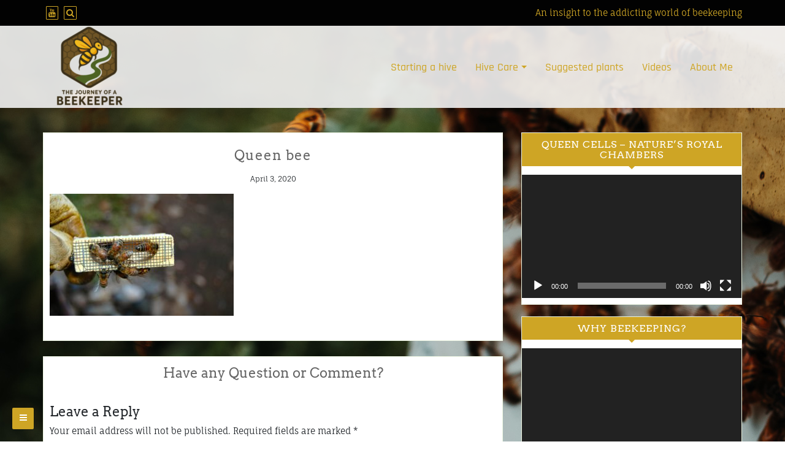

--- FILE ---
content_type: text/html; charset=UTF-8
request_url: https://fortheloveofhoneybees.com/replacing-a-queen-bee-the-dos-and-donts/queen-bee-2
body_size: 10894
content:
<!DOCTYPE html>
<html dir="ltr" lang="en-US">
<head>
		<meta charset="UTF-8" />
	<meta http-equiv="X-UA-Compatible" content="IE=edge" />
	<meta name="viewport" content="width=device-width, initial-scale=1" />
	<link rel="profile" href="http://gmpg.org/xfn/11" />

		
		<title>Queen bee | The Journey of a Beekeeper</title>
	<style>img:is([sizes="auto" i], [sizes^="auto," i]) { contain-intrinsic-size: 3000px 1500px }</style>
	
		<!-- All in One SEO 4.8.7 - aioseo.com -->
	<meta name="robots" content="max-image-preview:large" />
	<meta name="author" content="Randi"/>
	<link rel="canonical" href="https://fortheloveofhoneybees.com/replacing-a-queen-bee-the-dos-and-donts/queen-bee-2" />
	<meta name="generator" content="All in One SEO (AIOSEO) 4.8.7" />
		<script type="application/ld+json" class="aioseo-schema">
			{"@context":"https:\/\/schema.org","@graph":[{"@type":"BreadcrumbList","@id":"https:\/\/fortheloveofhoneybees.com\/replacing-a-queen-bee-the-dos-and-donts\/queen-bee-2#breadcrumblist","itemListElement":[{"@type":"ListItem","@id":"https:\/\/fortheloveofhoneybees.com#listItem","position":1,"name":"Home","item":"https:\/\/fortheloveofhoneybees.com","nextItem":{"@type":"ListItem","@id":"https:\/\/fortheloveofhoneybees.com\/replacing-a-queen-bee-the-dos-and-donts\/queen-bee-2#listItem","name":"Queen bee"}},{"@type":"ListItem","@id":"https:\/\/fortheloveofhoneybees.com\/replacing-a-queen-bee-the-dos-and-donts\/queen-bee-2#listItem","position":2,"name":"Queen bee","previousItem":{"@type":"ListItem","@id":"https:\/\/fortheloveofhoneybees.com#listItem","name":"Home"}}]},{"@type":"ItemPage","@id":"https:\/\/fortheloveofhoneybees.com\/replacing-a-queen-bee-the-dos-and-donts\/queen-bee-2#itempage","url":"https:\/\/fortheloveofhoneybees.com\/replacing-a-queen-bee-the-dos-and-donts\/queen-bee-2","name":"Queen bee | The Journey of a Beekeeper","inLanguage":"en-US","isPartOf":{"@id":"https:\/\/fortheloveofhoneybees.com\/#website"},"breadcrumb":{"@id":"https:\/\/fortheloveofhoneybees.com\/replacing-a-queen-bee-the-dos-and-donts\/queen-bee-2#breadcrumblist"},"author":{"@id":"https:\/\/fortheloveofhoneybees.com\/author\/admin#author"},"creator":{"@id":"https:\/\/fortheloveofhoneybees.com\/author\/admin#author"},"datePublished":"2020-04-03T00:39:39+00:00","dateModified":"2020-04-03T00:39:39+00:00"},{"@type":"Organization","@id":"https:\/\/fortheloveofhoneybees.com\/#organization","name":"The Journey of a Beekeeper","description":"An insight to the addicting world of beekeeping","url":"https:\/\/fortheloveofhoneybees.com\/","logo":{"@type":"ImageObject","url":"https:\/\/fortheloveofhoneybees.com\/wp-content\/uploads\/2025\/09\/cropped-The_Journey_Of_A_Beekeeper-e1757629219197.png","@id":"https:\/\/fortheloveofhoneybees.com\/replacing-a-queen-bee-the-dos-and-donts\/queen-bee-2\/#organizationLogo","width":150,"height":134,"caption":"The Journey of a Beekeeper"},"image":{"@id":"https:\/\/fortheloveofhoneybees.com\/replacing-a-queen-bee-the-dos-and-donts\/queen-bee-2\/#organizationLogo"}},{"@type":"Person","@id":"https:\/\/fortheloveofhoneybees.com\/author\/admin#author","url":"https:\/\/fortheloveofhoneybees.com\/author\/admin","name":"Randi","image":{"@type":"ImageObject","@id":"https:\/\/fortheloveofhoneybees.com\/replacing-a-queen-bee-the-dos-and-donts\/queen-bee-2#authorImage","url":"https:\/\/secure.gravatar.com\/avatar\/5bb2f030d3d9269862b24a4bd90194a3?s=96&d=mm&r=g","width":96,"height":96,"caption":"Randi"}},{"@type":"WebSite","@id":"https:\/\/fortheloveofhoneybees.com\/#website","url":"https:\/\/fortheloveofhoneybees.com\/","name":"The Journey of a Beekeeper","description":"An insight to the addicting world of beekeeping","inLanguage":"en-US","publisher":{"@id":"https:\/\/fortheloveofhoneybees.com\/#organization"}}]}
		</script>
		<!-- All in One SEO -->

<link href='https://fonts.gstatic.com' crossorigin rel='preconnect' />
<link rel="alternate" type="application/rss+xml" title="The Journey of a Beekeeper &raquo; Feed" href="https://fortheloveofhoneybees.com/feed" />
<link rel="alternate" type="application/rss+xml" title="The Journey of a Beekeeper &raquo; Comments Feed" href="https://fortheloveofhoneybees.com/comments/feed" />
<link rel="alternate" type="application/rss+xml" title="The Journey of a Beekeeper &raquo; Queen bee Comments Feed" href="https://fortheloveofhoneybees.com/replacing-a-queen-bee-the-dos-and-donts/queen-bee-2/feed" />
<script type="text/javascript">
/* <![CDATA[ */
window._wpemojiSettings = {"baseUrl":"https:\/\/s.w.org\/images\/core\/emoji\/15.0.3\/72x72\/","ext":".png","svgUrl":"https:\/\/s.w.org\/images\/core\/emoji\/15.0.3\/svg\/","svgExt":".svg","source":{"concatemoji":"https:\/\/fortheloveofhoneybees.com\/wp-includes\/js\/wp-emoji-release.min.js?ver=6.7.2"}};
/*! This file is auto-generated */
!function(i,n){var o,s,e;function c(e){try{var t={supportTests:e,timestamp:(new Date).valueOf()};sessionStorage.setItem(o,JSON.stringify(t))}catch(e){}}function p(e,t,n){e.clearRect(0,0,e.canvas.width,e.canvas.height),e.fillText(t,0,0);var t=new Uint32Array(e.getImageData(0,0,e.canvas.width,e.canvas.height).data),r=(e.clearRect(0,0,e.canvas.width,e.canvas.height),e.fillText(n,0,0),new Uint32Array(e.getImageData(0,0,e.canvas.width,e.canvas.height).data));return t.every(function(e,t){return e===r[t]})}function u(e,t,n){switch(t){case"flag":return n(e,"\ud83c\udff3\ufe0f\u200d\u26a7\ufe0f","\ud83c\udff3\ufe0f\u200b\u26a7\ufe0f")?!1:!n(e,"\ud83c\uddfa\ud83c\uddf3","\ud83c\uddfa\u200b\ud83c\uddf3")&&!n(e,"\ud83c\udff4\udb40\udc67\udb40\udc62\udb40\udc65\udb40\udc6e\udb40\udc67\udb40\udc7f","\ud83c\udff4\u200b\udb40\udc67\u200b\udb40\udc62\u200b\udb40\udc65\u200b\udb40\udc6e\u200b\udb40\udc67\u200b\udb40\udc7f");case"emoji":return!n(e,"\ud83d\udc26\u200d\u2b1b","\ud83d\udc26\u200b\u2b1b")}return!1}function f(e,t,n){var r="undefined"!=typeof WorkerGlobalScope&&self instanceof WorkerGlobalScope?new OffscreenCanvas(300,150):i.createElement("canvas"),a=r.getContext("2d",{willReadFrequently:!0}),o=(a.textBaseline="top",a.font="600 32px Arial",{});return e.forEach(function(e){o[e]=t(a,e,n)}),o}function t(e){var t=i.createElement("script");t.src=e,t.defer=!0,i.head.appendChild(t)}"undefined"!=typeof Promise&&(o="wpEmojiSettingsSupports",s=["flag","emoji"],n.supports={everything:!0,everythingExceptFlag:!0},e=new Promise(function(e){i.addEventListener("DOMContentLoaded",e,{once:!0})}),new Promise(function(t){var n=function(){try{var e=JSON.parse(sessionStorage.getItem(o));if("object"==typeof e&&"number"==typeof e.timestamp&&(new Date).valueOf()<e.timestamp+604800&&"object"==typeof e.supportTests)return e.supportTests}catch(e){}return null}();if(!n){if("undefined"!=typeof Worker&&"undefined"!=typeof OffscreenCanvas&&"undefined"!=typeof URL&&URL.createObjectURL&&"undefined"!=typeof Blob)try{var e="postMessage("+f.toString()+"("+[JSON.stringify(s),u.toString(),p.toString()].join(",")+"));",r=new Blob([e],{type:"text/javascript"}),a=new Worker(URL.createObjectURL(r),{name:"wpTestEmojiSupports"});return void(a.onmessage=function(e){c(n=e.data),a.terminate(),t(n)})}catch(e){}c(n=f(s,u,p))}t(n)}).then(function(e){for(var t in e)n.supports[t]=e[t],n.supports.everything=n.supports.everything&&n.supports[t],"flag"!==t&&(n.supports.everythingExceptFlag=n.supports.everythingExceptFlag&&n.supports[t]);n.supports.everythingExceptFlag=n.supports.everythingExceptFlag&&!n.supports.flag,n.DOMReady=!1,n.readyCallback=function(){n.DOMReady=!0}}).then(function(){return e}).then(function(){var e;n.supports.everything||(n.readyCallback(),(e=n.source||{}).concatemoji?t(e.concatemoji):e.wpemoji&&e.twemoji&&(t(e.twemoji),t(e.wpemoji)))}))}((window,document),window._wpemojiSettings);
/* ]]> */
</script>
<style id='wp-emoji-styles-inline-css' type='text/css'>

	img.wp-smiley, img.emoji {
		display: inline !important;
		border: none !important;
		box-shadow: none !important;
		height: 1em !important;
		width: 1em !important;
		margin: 0 0.07em !important;
		vertical-align: -0.1em !important;
		background: none !important;
		padding: 0 !important;
	}
</style>
<link rel='stylesheet' id='wp-block-library-css' href='https://fortheloveofhoneybees.com/wp-includes/css/dist/block-library/style.min.css?ver=6.7.2' type='text/css' media='all' />
<style id='classic-theme-styles-inline-css' type='text/css'>
/*! This file is auto-generated */
.wp-block-button__link{color:#fff;background-color:#32373c;border-radius:9999px;box-shadow:none;text-decoration:none;padding:calc(.667em + 2px) calc(1.333em + 2px);font-size:1.125em}.wp-block-file__button{background:#32373c;color:#fff;text-decoration:none}
</style>
<style id='global-styles-inline-css' type='text/css'>
:root{--wp--preset--aspect-ratio--square: 1;--wp--preset--aspect-ratio--4-3: 4/3;--wp--preset--aspect-ratio--3-4: 3/4;--wp--preset--aspect-ratio--3-2: 3/2;--wp--preset--aspect-ratio--2-3: 2/3;--wp--preset--aspect-ratio--16-9: 16/9;--wp--preset--aspect-ratio--9-16: 9/16;--wp--preset--color--black: #000000;--wp--preset--color--cyan-bluish-gray: #abb8c3;--wp--preset--color--white: #ffffff;--wp--preset--color--pale-pink: #f78da7;--wp--preset--color--vivid-red: #cf2e2e;--wp--preset--color--luminous-vivid-orange: #ff6900;--wp--preset--color--luminous-vivid-amber: #fcb900;--wp--preset--color--light-green-cyan: #7bdcb5;--wp--preset--color--vivid-green-cyan: #00d084;--wp--preset--color--pale-cyan-blue: #8ed1fc;--wp--preset--color--vivid-cyan-blue: #0693e3;--wp--preset--color--vivid-purple: #9b51e0;--wp--preset--gradient--vivid-cyan-blue-to-vivid-purple: linear-gradient(135deg,rgba(6,147,227,1) 0%,rgb(155,81,224) 100%);--wp--preset--gradient--light-green-cyan-to-vivid-green-cyan: linear-gradient(135deg,rgb(122,220,180) 0%,rgb(0,208,130) 100%);--wp--preset--gradient--luminous-vivid-amber-to-luminous-vivid-orange: linear-gradient(135deg,rgba(252,185,0,1) 0%,rgba(255,105,0,1) 100%);--wp--preset--gradient--luminous-vivid-orange-to-vivid-red: linear-gradient(135deg,rgba(255,105,0,1) 0%,rgb(207,46,46) 100%);--wp--preset--gradient--very-light-gray-to-cyan-bluish-gray: linear-gradient(135deg,rgb(238,238,238) 0%,rgb(169,184,195) 100%);--wp--preset--gradient--cool-to-warm-spectrum: linear-gradient(135deg,rgb(74,234,220) 0%,rgb(151,120,209) 20%,rgb(207,42,186) 40%,rgb(238,44,130) 60%,rgb(251,105,98) 80%,rgb(254,248,76) 100%);--wp--preset--gradient--blush-light-purple: linear-gradient(135deg,rgb(255,206,236) 0%,rgb(152,150,240) 100%);--wp--preset--gradient--blush-bordeaux: linear-gradient(135deg,rgb(254,205,165) 0%,rgb(254,45,45) 50%,rgb(107,0,62) 100%);--wp--preset--gradient--luminous-dusk: linear-gradient(135deg,rgb(255,203,112) 0%,rgb(199,81,192) 50%,rgb(65,88,208) 100%);--wp--preset--gradient--pale-ocean: linear-gradient(135deg,rgb(255,245,203) 0%,rgb(182,227,212) 50%,rgb(51,167,181) 100%);--wp--preset--gradient--electric-grass: linear-gradient(135deg,rgb(202,248,128) 0%,rgb(113,206,126) 100%);--wp--preset--gradient--midnight: linear-gradient(135deg,rgb(2,3,129) 0%,rgb(40,116,252) 100%);--wp--preset--font-size--small: 13px;--wp--preset--font-size--medium: 20px;--wp--preset--font-size--large: 36px;--wp--preset--font-size--x-large: 42px;--wp--preset--spacing--20: 0.44rem;--wp--preset--spacing--30: 0.67rem;--wp--preset--spacing--40: 1rem;--wp--preset--spacing--50: 1.5rem;--wp--preset--spacing--60: 2.25rem;--wp--preset--spacing--70: 3.38rem;--wp--preset--spacing--80: 5.06rem;--wp--preset--shadow--natural: 6px 6px 9px rgba(0, 0, 0, 0.2);--wp--preset--shadow--deep: 12px 12px 50px rgba(0, 0, 0, 0.4);--wp--preset--shadow--sharp: 6px 6px 0px rgba(0, 0, 0, 0.2);--wp--preset--shadow--outlined: 6px 6px 0px -3px rgba(255, 255, 255, 1), 6px 6px rgba(0, 0, 0, 1);--wp--preset--shadow--crisp: 6px 6px 0px rgba(0, 0, 0, 1);}:where(.is-layout-flex){gap: 0.5em;}:where(.is-layout-grid){gap: 0.5em;}body .is-layout-flex{display: flex;}.is-layout-flex{flex-wrap: wrap;align-items: center;}.is-layout-flex > :is(*, div){margin: 0;}body .is-layout-grid{display: grid;}.is-layout-grid > :is(*, div){margin: 0;}:where(.wp-block-columns.is-layout-flex){gap: 2em;}:where(.wp-block-columns.is-layout-grid){gap: 2em;}:where(.wp-block-post-template.is-layout-flex){gap: 1.25em;}:where(.wp-block-post-template.is-layout-grid){gap: 1.25em;}.has-black-color{color: var(--wp--preset--color--black) !important;}.has-cyan-bluish-gray-color{color: var(--wp--preset--color--cyan-bluish-gray) !important;}.has-white-color{color: var(--wp--preset--color--white) !important;}.has-pale-pink-color{color: var(--wp--preset--color--pale-pink) !important;}.has-vivid-red-color{color: var(--wp--preset--color--vivid-red) !important;}.has-luminous-vivid-orange-color{color: var(--wp--preset--color--luminous-vivid-orange) !important;}.has-luminous-vivid-amber-color{color: var(--wp--preset--color--luminous-vivid-amber) !important;}.has-light-green-cyan-color{color: var(--wp--preset--color--light-green-cyan) !important;}.has-vivid-green-cyan-color{color: var(--wp--preset--color--vivid-green-cyan) !important;}.has-pale-cyan-blue-color{color: var(--wp--preset--color--pale-cyan-blue) !important;}.has-vivid-cyan-blue-color{color: var(--wp--preset--color--vivid-cyan-blue) !important;}.has-vivid-purple-color{color: var(--wp--preset--color--vivid-purple) !important;}.has-black-background-color{background-color: var(--wp--preset--color--black) !important;}.has-cyan-bluish-gray-background-color{background-color: var(--wp--preset--color--cyan-bluish-gray) !important;}.has-white-background-color{background-color: var(--wp--preset--color--white) !important;}.has-pale-pink-background-color{background-color: var(--wp--preset--color--pale-pink) !important;}.has-vivid-red-background-color{background-color: var(--wp--preset--color--vivid-red) !important;}.has-luminous-vivid-orange-background-color{background-color: var(--wp--preset--color--luminous-vivid-orange) !important;}.has-luminous-vivid-amber-background-color{background-color: var(--wp--preset--color--luminous-vivid-amber) !important;}.has-light-green-cyan-background-color{background-color: var(--wp--preset--color--light-green-cyan) !important;}.has-vivid-green-cyan-background-color{background-color: var(--wp--preset--color--vivid-green-cyan) !important;}.has-pale-cyan-blue-background-color{background-color: var(--wp--preset--color--pale-cyan-blue) !important;}.has-vivid-cyan-blue-background-color{background-color: var(--wp--preset--color--vivid-cyan-blue) !important;}.has-vivid-purple-background-color{background-color: var(--wp--preset--color--vivid-purple) !important;}.has-black-border-color{border-color: var(--wp--preset--color--black) !important;}.has-cyan-bluish-gray-border-color{border-color: var(--wp--preset--color--cyan-bluish-gray) !important;}.has-white-border-color{border-color: var(--wp--preset--color--white) !important;}.has-pale-pink-border-color{border-color: var(--wp--preset--color--pale-pink) !important;}.has-vivid-red-border-color{border-color: var(--wp--preset--color--vivid-red) !important;}.has-luminous-vivid-orange-border-color{border-color: var(--wp--preset--color--luminous-vivid-orange) !important;}.has-luminous-vivid-amber-border-color{border-color: var(--wp--preset--color--luminous-vivid-amber) !important;}.has-light-green-cyan-border-color{border-color: var(--wp--preset--color--light-green-cyan) !important;}.has-vivid-green-cyan-border-color{border-color: var(--wp--preset--color--vivid-green-cyan) !important;}.has-pale-cyan-blue-border-color{border-color: var(--wp--preset--color--pale-cyan-blue) !important;}.has-vivid-cyan-blue-border-color{border-color: var(--wp--preset--color--vivid-cyan-blue) !important;}.has-vivid-purple-border-color{border-color: var(--wp--preset--color--vivid-purple) !important;}.has-vivid-cyan-blue-to-vivid-purple-gradient-background{background: var(--wp--preset--gradient--vivid-cyan-blue-to-vivid-purple) !important;}.has-light-green-cyan-to-vivid-green-cyan-gradient-background{background: var(--wp--preset--gradient--light-green-cyan-to-vivid-green-cyan) !important;}.has-luminous-vivid-amber-to-luminous-vivid-orange-gradient-background{background: var(--wp--preset--gradient--luminous-vivid-amber-to-luminous-vivid-orange) !important;}.has-luminous-vivid-orange-to-vivid-red-gradient-background{background: var(--wp--preset--gradient--luminous-vivid-orange-to-vivid-red) !important;}.has-very-light-gray-to-cyan-bluish-gray-gradient-background{background: var(--wp--preset--gradient--very-light-gray-to-cyan-bluish-gray) !important;}.has-cool-to-warm-spectrum-gradient-background{background: var(--wp--preset--gradient--cool-to-warm-spectrum) !important;}.has-blush-light-purple-gradient-background{background: var(--wp--preset--gradient--blush-light-purple) !important;}.has-blush-bordeaux-gradient-background{background: var(--wp--preset--gradient--blush-bordeaux) !important;}.has-luminous-dusk-gradient-background{background: var(--wp--preset--gradient--luminous-dusk) !important;}.has-pale-ocean-gradient-background{background: var(--wp--preset--gradient--pale-ocean) !important;}.has-electric-grass-gradient-background{background: var(--wp--preset--gradient--electric-grass) !important;}.has-midnight-gradient-background{background: var(--wp--preset--gradient--midnight) !important;}.has-small-font-size{font-size: var(--wp--preset--font-size--small) !important;}.has-medium-font-size{font-size: var(--wp--preset--font-size--medium) !important;}.has-large-font-size{font-size: var(--wp--preset--font-size--large) !important;}.has-x-large-font-size{font-size: var(--wp--preset--font-size--x-large) !important;}
:where(.wp-block-post-template.is-layout-flex){gap: 1.25em;}:where(.wp-block-post-template.is-layout-grid){gap: 1.25em;}
:where(.wp-block-columns.is-layout-flex){gap: 2em;}:where(.wp-block-columns.is-layout-grid){gap: 2em;}
:root :where(.wp-block-pullquote){font-size: 1.5em;line-height: 1.6;}
</style>
<link rel='stylesheet' id='quiz-maker-css' href='https://fortheloveofhoneybees.com/wp-content/plugins/quiz-maker/public/css/quiz-maker-public.css?ver=6.7.0.57' type='text/css' media='all' />
<link rel='stylesheet' id='ecommerce-saga-style-default-css' href='https://fortheloveofhoneybees.com/wp-content/themes/di-responsive/style.css?ver=6.7.2' type='text/css' media='all' />
<link rel='stylesheet' id='bootstrap-css' href='https://fortheloveofhoneybees.com/wp-content/themes/di-responsive/assets/css/bootstrap.css?ver=4.0.0' type='text/css' media='all' />
<link rel='stylesheet' id='font-awesome-css' href='https://fortheloveofhoneybees.com/wp-content/themes/di-responsive/assets/css/font-awesome.css?ver=4.7.0' type='text/css' media='all' />
<link rel='stylesheet' id='di-responsive-style-default-css' href='https://fortheloveofhoneybees.com/wp-content/themes/ecommerce-saga/style.css?ver=1.1.0' type='text/css' media='all' />
<link rel='stylesheet' id='di-responsive-style-core-css' href='https://fortheloveofhoneybees.com/wp-content/themes/di-responsive/assets/css/style.css?ver=1.1.0' type='text/css' media='all' />
<style id='di-responsive-style-core-inline-css' type='text/css'>

	.load-icon
	{
		position: fixed;
		left: 0px;
		top: 0px;
		width: 100%;
		height: 100%;
		z-index: 9999999;
		background: url( 'https://fortheloveofhoneybees.com/wp-content/themes/di-responsive/assets/images/Preloader_2.gif' ) center no-repeat #fff;
	}
	
		@media (min-width: 768px) {
			.woocommerce ul.products li.product, .woocommerce-page ul.products li.product {
				width: 22%;
			}
		}
		
</style>
<link rel='stylesheet' id='ecommerce-saga-style-css' href='https://fortheloveofhoneybees.com/wp-content/themes/ecommerce-saga/style.css?ver=1.0.0' type='text/css' media='all' />
<style id='ecommerce-saga-style-inline-css' type='text/css'>

		.woocommerce ul.products li.product a img {
			-webkit-transition: opacity 0.5s ease, transform 0.5s ease, border-radius 0.5s ease;
			transition: opacity 0.5s ease, transform 0.5s ease, border-radius 0.5s ease;
		}

		.woocommerce ul.products li.product:hover a img {
			opacity: 0.9;
			transform: scale(1.1);
			border-radius : 0 0 20px 20px;
		}
		
</style>
<script type="text/javascript" src="https://fortheloveofhoneybees.com/wp-includes/js/jquery/jquery.min.js?ver=3.7.1" id="jquery-core-js"></script>
<script type="text/javascript" src="https://fortheloveofhoneybees.com/wp-includes/js/jquery/jquery-migrate.min.js?ver=3.4.1" id="jquery-migrate-js"></script>
<!--[if lt IE 9]>
<script type="text/javascript" src="https://fortheloveofhoneybees.com/wp-content/themes/di-responsive/assets/js/html5shiv.js?ver=3.7.3" id="html5shiv-js"></script>
<![endif]-->
<!--[if lt IE 9]>
<script type="text/javascript" src="https://fortheloveofhoneybees.com/wp-content/themes/di-responsive/assets/js/respond.js?ver=1.1.0" id="respond-js"></script>
<![endif]-->
<link rel="https://api.w.org/" href="https://fortheloveofhoneybees.com/wp-json/" /><link rel="alternate" title="JSON" type="application/json" href="https://fortheloveofhoneybees.com/wp-json/wp/v2/media/193" /><link rel="EditURI" type="application/rsd+xml" title="RSD" href="https://fortheloveofhoneybees.com/xmlrpc.php?rsd" />
<meta name="generator" content="WordPress 6.7.2" />
<link rel='shortlink' href='https://fortheloveofhoneybees.com/?p=193' />
<link rel="alternate" title="oEmbed (JSON)" type="application/json+oembed" href="https://fortheloveofhoneybees.com/wp-json/oembed/1.0/embed?url=https%3A%2F%2Ffortheloveofhoneybees.com%2Freplacing-a-queen-bee-the-dos-and-donts%2Fqueen-bee-2" />
<link rel="alternate" title="oEmbed (XML)" type="text/xml+oembed" href="https://fortheloveofhoneybees.com/wp-json/oembed/1.0/embed?url=https%3A%2F%2Ffortheloveofhoneybees.com%2Freplacing-a-queen-bee-the-dos-and-donts%2Fqueen-bee-2&#038;format=xml" />
<style type="text/css">.recentcomments a{display:inline !important;padding:0 !important;margin:0 !important;}</style><style type="text/css" id="custom-background-css">
body.custom-background { background-image: url("https://fortheloveofhoneybees.com/wp-content/uploads/2019/01/IMG_0043.jpg"); background-position: left top; background-size: auto; background-repeat: repeat; background-attachment: fixed; }
</style>
	<link rel="icon" href="https://fortheloveofhoneybees.com/wp-content/uploads/2025/09/cropped-The_Journey_Of_A_Beekeeper-1-32x32.png" sizes="32x32" />
<link rel="icon" href="https://fortheloveofhoneybees.com/wp-content/uploads/2025/09/cropped-The_Journey_Of_A_Beekeeper-1-192x192.png" sizes="192x192" />
<link rel="apple-touch-icon" href="https://fortheloveofhoneybees.com/wp-content/uploads/2025/09/cropped-The_Journey_Of_A_Beekeeper-1-180x180.png" />
<meta name="msapplication-TileImage" content="https://fortheloveofhoneybees.com/wp-content/uploads/2025/09/cropped-The_Journey_Of_A_Beekeeper-1-270x270.png" />
<style id="kirki-inline-styles">body{font-family:Lora, Georgia, serif;font-size:14px;font-weight:400;}.headermain .site-title-main a.site-name-pr{font-family:Arvo, Georgia, serif;font-size:20px;font-weight:400;letter-spacing:1px;line-height:1.1;text-transform:uppercase;}body h1, .h1{font-family:Arvo, Georgia, serif;font-size:22px;font-weight:400;letter-spacing:1px;line-height:1.1;text-transform:inherit;}body h2, .h2{font-family:Arvo, Georgia, serif;font-size:22px;font-weight:400;letter-spacing:0px;line-height:1.1;text-transform:inherit;}body h3, .h3{font-family:Arvo, Georgia, serif;font-size:22px;font-weight:400;letter-spacing:0px;line-height:1.1;text-transform:inherit;}body h4, .h4{font-family:Arvo, Georgia, serif;font-size:20px;font-weight:400;letter-spacing:0px;line-height:1.1;text-transform:inherit;}body h5, .h5{font-family:Arvo, Georgia, serif;font-size:20px;font-weight:400;letter-spacing:0px;line-height:1.1;text-transform:inherit;}body h6, .h6{font-family:Arvo, Georgia, serif;font-size:20px;font-weight:400;letter-spacing:0px;line-height:1.1;text-transform:inherit;}.maincontainer p{font-family:"Fauna One", Georgia, serif;font-size:14px;font-weight:400;letter-spacing:0px;line-height:1.7;text-transform:inherit;}.bgtoph{font-family:"Fauna One", Georgia, serif;font-size:14px;font-weight:400;letter-spacing:0px;line-height:22px;text-transform:inherit;}.navbarprimary ul li a{font-family:Rajdhani, Helvetica, Arial, sans-serif;font-size:18px;font-weight:500;}.widget_sidebar_main ul li, .widget_sidebar_main ol li, .widgets_footer ul li, .widgets_footer ol li{font-family:Roboto, Helvetica, Arial, sans-serif;font-size:14px;font-weight:400;letter-spacing:0.2px;line-height:25px;text-transform:inherit;}.maincontainer ul li, .maincontainer ol li{font-family:Roboto, Helvetica, Arial, sans-serif;font-size:14px;font-weight:400;letter-spacing:0.2px;line-height:22px;text-transform:inherit;}.side-menu-menu-wrap ul li a{font-family:Rajdhani, Helvetica, Arial, sans-serif;font-size:18px;font-weight:500;letter-spacing:0.1px;line-height:25px;text-transform:inherit;}.footer{font-family:Roboto, Helvetica, Arial, sans-serif;font-size:15px;font-weight:400;letter-spacing:0px;line-height:1.7;text-transform:inherit;}.footer h3.widgets_footer_title{font-family:Roboto, Helvetica, Arial, sans-serif;font-size:17px;font-weight:400;letter-spacing:1px;line-height:1.1;text-align:left;text-transform:uppercase;}.footer-copyright{font-family:Roboto, Helvetica, Arial, sans-serif;font-size:15px;font-weight:400;letter-spacing:0px;line-height:1;text-transform:inherit;}body a, .woocommerce .woocommerce-breadcrumb a, .woocommerce .star-rating span{color:#9e6c00;}.widget_sidebar_main ul li::before{color:#9e6c00;}.navigation.pagination .nav-links .page-numbers, .navigation.pagination .nav-links .page-numbers:last-child{border-color:#9e6c00;}body a:hover, body a:focus, .woocommerce .woocommerce-breadcrumb a:hover{color:#cc9319;}.widget_sidebar_main ul li:hover::before{color:#cc9319;}@font-face{font-display:swap;font-family:'Lora';font-style:normal;font-weight:400;src:url(https://fonts.gstatic.com/l/font?kit=0QI6MX1D_JOuGQbT0gvTJPa787weuyJF&skey=1d294b6d956fb8e&v=v37) format('woff');}@font-face{font-display:swap;font-family:'Arvo';font-style:normal;font-weight:400;src:url(https://fonts.gstatic.com/l/font?kit=tDbD2oWUg0MKqScQ6w&skey=40c49b2c9e3d24ba&v=v23) format('woff');}@font-face{font-display:swap;font-family:'Fauna One';font-style:normal;font-weight:400;src:url(https://fonts.gstatic.com/l/font?kit=wlpzgwTPBVpjpCuwkuEB0EZM&skey=3137b8e8ee7f1c9e&v=v16) format('woff');}@font-face{font-display:swap;font-family:'Rajdhani';font-style:normal;font-weight:500;src:url(https://fonts.gstatic.com/l/font?kit=LDI2apCSOBg7S-QT7pb0EMOv&skey=74a1e835cd8e18f4&v=v17) format('woff');}@font-face{font-display:swap;font-family:'Roboto';font-style:normal;font-weight:400;font-stretch:normal;src:url(https://fonts.gstatic.com/l/font?kit=KFOMCnqEu92Fr1ME7kSn66aGLdTylUAMQXC89YmC2DPNWubEbWmQ&skey=a0a0114a1dcab3ac&v=v50) format('woff');}</style></head>
<body class="attachment attachment-template-default single single-attachment postid-193 attachmentid-193 attachment-jpeg custom-background wp-custom-logo" itemscope itemtype="http://schema.org/WebPage">

<a class="skip-link screen-reader-text" href="#content">Skip to content</a>

<!-- Loader icon -->
<!-- Loader icon Ends -->


<div class="container-fluid bgtoph">
	<div class="container">
		<div class="row pdt10">
		
			<div class="col-md-6">
				<div class="topbar-left-side">
					
<p class="spsl-fr-topbar-icons iconouter">
	
	
	<span class='sicons_ctmzr'>		
				
					<a title="YouTube" rel="nofollow" target="_blank" href="https://www.youtube.com/channel/UC5Gu9aTo97ExLvGtOBo_Dbg"><span class="fa fa-youtube bgtoph-icon-clr"></span></a>
				
		
				
				
		
		
		
		
		
		
		
		
				
		</span>
			<a id="scp-btn-search" class="scp-btn-search" title="Search" href="javascript:void(0)"><span class="fa fa-search bgtoph-icon-clr"></span></a>
	</p>

	<div class="scp-search">
		<button id="scp-btn-search-close" class="scp-btn scp-btn--search-close scp-btn-search-close" aria-label="Close search form"><i class="fa fa-close"></i></button>
		<form class="scp-search__form" method="get" action="https://fortheloveofhoneybees.com/">
	<input class="scp-search__input" name="s" type="search" placeholder="Keywords..." autocomplete="off" autocorrect="off" autocapitalize="off" spellcheck="false" value="" />
	<span class="scp-search__info">Hit enter to search or ESC to close</span>
	<button type="submit" class="masterbtn display_if_usedas_widget">Search &raquo;</button>
</form>	</div>
				</div>
			</div>
			
			<div class="col-md-6">
				<div class="topbar-right-side">
					
<div class="topbar_ctmzr_right">
	<p>An insight to the addicting world of beekeeping</p></div>				</div>
			</div>
			
		</div>
	</div>
</div>

<div id="navbarouter" class="navbarouter">
	<div class="headermain clearfix">
		<nav id="navbarprimary" class="navbar navbar-expand-lg navbarprimary">
			<div class="container">
				
					<div class="header-logo-outer">
													<div itemscope itemtype="http://schema.org/Organization" >
								<a href="https://fortheloveofhoneybees.com/" class="custom-logo-link" rel="home"><img width="150" height="134" src="https://fortheloveofhoneybees.com/wp-content/uploads/2025/09/cropped-The_Journey_Of_A_Beekeeper-e1757629219197.png" class="custom-logo" alt="The Journey of a Beekeeper" decoding="async" /></a>							</div>
											</div>

					<div class="navbar-header">
						<button type="button" class="navbar-toggler" data-toggle="collapse" data-target="#collapse-navbarprimary">
							<span class="navbar-toggler-icon"></span>
						</button>
					</div>
							
					<div id="collapse-navbarprimary" class="collapse navbar-collapse"><ul id="primary-menu" class="nav navbar-nav primary-menu"><li id="menu-item-42" class="menu-item menu-item-type-post_type menu-item-object-page nav-item menu-item-42"><a tabindex="-1"  href="https://fortheloveofhoneybees.com/starting-a-hive" class="nav-link">Starting a hive</a></li>
<li id="menu-item-620" class="menu-item menu-item-type-custom menu-item-object-custom menu-item-has-children nav-item dropdown menu-item-620"><a tabindex="-1"  href="#" class="dropdown-toggle nav-link">Hive Care</a><p class="dropdowntoggle"><span class="fa fa-chevron-circle-down caretmobile"></span></p>
<ul class="dropdown-menu">
	<li id="menu-item-621" class="menu-item menu-item-type-post_type menu-item-object-post nav-item menu-item-621"><a tabindex="-1"  href="https://fortheloveofhoneybees.com/what-to-do-when-bees-leave-the-hive" class="nav-link">What To Do When Bees Leave The Hive</a></li>
	<li id="menu-item-622" class="menu-item menu-item-type-post_type menu-item-object-post nav-item menu-item-622"><a tabindex="-1"  href="https://fortheloveofhoneybees.com/replacing-and-maintaining-beehive-frames" class="nav-link">Replacing And Maintaining Beehive Frames</a></li>
	<li id="menu-item-623" class="menu-item menu-item-type-post_type menu-item-object-post nav-item menu-item-623"><a tabindex="-1"  href="https://fortheloveofhoneybees.com/how-to-control-swarming-in-your-backyard-beehive" class="nav-link">How To Control Swarming In Your Backyard Beehive</a></li>
	<li id="menu-item-624" class="menu-item menu-item-type-post_type menu-item-object-post nav-item menu-item-624"><a tabindex="-1"  href="https://fortheloveofhoneybees.com/winter-beekeeping-mistakes-how-to-protect-your-hive" class="nav-link">Winter Beekeeping Mistakes: How To Protect Your Hive</a></li>
	<li id="menu-item-625" class="menu-item menu-item-type-post_type menu-item-object-post nav-item menu-item-625"><a tabindex="-1"  href="https://fortheloveofhoneybees.com/underestimating-the-importance-of-hive-inspections" class="nav-link">Underestimating The Importance Of Hive Inspections</a></li>
</ul>
</li>
<li id="menu-item-41" class="menu-item menu-item-type-post_type menu-item-object-page nav-item menu-item-41"><a tabindex="-1"  href="https://fortheloveofhoneybees.com/reviews" class="nav-link">Suggested plants</a></li>
<li id="menu-item-40" class="menu-item menu-item-type-post_type menu-item-object-page nav-item menu-item-40"><a tabindex="-1"  href="https://fortheloveofhoneybees.com/reviews-2" class="nav-link">Videos</a></li>
<li id="menu-item-44" class="menu-item menu-item-type-post_type menu-item-object-page nav-item menu-item-44"><a tabindex="-1"  href="https://fortheloveofhoneybees.com/about-me" class="nav-link">About Me</a></li>
</ul></div>				
			</div>
		</nav>
	</div>
</div>

	<div class="side-menu-menu-wrap">
		<nav id="side-menu-menu" class="side-menu-menu"><ul id="side-menu" class="side-menu-icon-list"><li id="menu-item-321" class="menu-item menu-item-type-post_type menu-item-object-post menu-item-321"><a href="https://fortheloveofhoneybees.com/essential-equipment-for-beekeeping">Essential Equipment For Beekeeping</a></li>
<li id="menu-item-614" class="menu-item menu-item-type-custom menu-item-object-custom menu-item-614"><a href="#">Hive Care</a></li>
</ul></nav>		<button class="side-menu-close-button" id="side-menu-close-button"></button>
	</div>
	<a id="side-menu-open-button" href="#" class="side-menu-menu-button">
		<span class="fa fa-bars"></span>
	</a>
	


<div id="maincontainer" class="container-fluid mrt40 mrb20 clearfix maincontainer"> <!-- start header div 1, will end in footer -->
	<div id="content" class="container"> <!-- start header div 2, will end in footer -->
		<div class="row"> <!-- start header div 3, will end in footer -->
		
<div class="col-md-8">
	<div class="left-content" >
		
		<div id="post-193" class="clearfix single-posst post-193 attachment type-attachment status-inherit hentry">
	<div class="content-first" itemscope itemtype="http://schema.org/CreativeWork">		
		<div class="content-third">
			<div class="content-second">
	<h1 class="the-title entry-title" itemprop="headline">Queen bee</h1>
</div><p class="postdate">
	<span class="post-date updated" itemprop="dateModified">April 3, 2020</span>
</p>
<div class="entry-content" itemprop="text">
	<p class="attachment"><a href='https://fortheloveofhoneybees.com/wp-content/uploads/2020/04/Queen-bee.jpg'><img fetchpriority="high" decoding="async" width="300" height="199" src="https://fortheloveofhoneybees.com/wp-content/uploads/2020/04/Queen-bee-300x199.jpg" class="attachment-medium size-medium" alt="" srcset="https://fortheloveofhoneybees.com/wp-content/uploads/2020/04/Queen-bee-300x199.jpg 300w, https://fortheloveofhoneybees.com/wp-content/uploads/2020/04/Queen-bee-768x510.jpg 768w, https://fortheloveofhoneybees.com/wp-content/uploads/2020/04/Queen-bee-1024x681.jpg 1024w, https://fortheloveofhoneybees.com/wp-content/uploads/2020/04/Queen-bee.jpg 1920w" sizes="(max-width: 300px) 100vw, 300px" /></a></p>
	<div class="clearfix pdt20"></div>
	</div>
		</div>
	</div>
</div>

<div class="content-first single-posst" id="commentcount">
	
	<div class="content-second">
		<h3 class="the-title cmnthdlne_ctmzr">Have any Question or Comment?</h3>
	</div>
	
	<div class="content-third">
		<div id="comments" class="comments-area">

			
				<div id="respond" class="comment-respond">
		<h3 id="reply-title" class="comment-reply-title">Leave a Reply <small><a rel="nofollow" id="cancel-comment-reply-link" href="/replacing-a-queen-bee-the-dos-and-donts/queen-bee-2#respond" style="display:none;">Cancel reply</a></small></h3><form action="https://fortheloveofhoneybees.com/wp-comments-post.php" method="post" id="commentform" class="comment-form"><p class="comment-notes"><span id="email-notes">Your email address will not be published.</span> <span class="required-field-message">Required fields are marked <span class="required">*</span></span></p><div class="form-group comment-form-comment">
	<label for="comment">Comment<span class="required"> *</span></label> 
	<textarea class="form-control" placeholder="Your comment" id="comment" name="comment" cols="45" rows="8" aria-required="true"></textarea>
	</div><div class="form-group comment-form-author"><label for="author">Name <span class="required">*</span></label> <input class="form-control" placeholder="Your name" id="author" name="author" type="text" value="" size="30" aria-required='true' /></div>
<div class="form-group comment-form-email"><label for="email">Email <span class="required">*</span></label> <input class="form-control" placeholder="Your email" id="email" name="email" type="text" value="" size="30" aria-required='true' /></div>
<div class="form-group comment-form-url"><label for="url">Website</label> <input class="form-control" placeholder="Your website" id="url" name="url" type="text" value="" size="30" /></div>
<p class="form-submit"><input name="submit" type="submit" id="submit" class="masterbtn" value="Post Comment" /> <input type='hidden' name='comment_post_ID' value='193' id='comment_post_ID' />
<input type='hidden' name='comment_parent' id='comment_parent' value='0' />
</p></form>	</div><!-- #respond -->
	
		</div>
	</div>
</div>
		<div class="clearfix"></div>
		<nav class="navigation post-navigation dipostnav" role="navigation">
		 	<div class="nav-previous"> <a href="https://fortheloveofhoneybees.com/replacing-a-queen-bee-the-dos-and-donts" rel="prev">&larr; Replacing a queen bee &#8211; The Do&#8217;s and Don&#8217;ts</a> </div>
					</nav>
		<div class="clearfix"></div>

			
	</div>
</div>
<div class="col-md-4">
	<div class="right-content" >
		<div id="media_video-3" class="widget_sidebar_main clearfix widget_media_video"><h3 class="right-widget-title">Queen Cells &#8211; Nature&#8217;s Royal Chambers</h3><div style="width:100%;" class="wp-video"><!--[if lt IE 9]><script>document.createElement('video');</script><![endif]-->
<video class="wp-video-shortcode" id="video-193-1" preload="metadata" controls="controls"><source type="video/youtube" src="https://www.youtube.com/watch?v=v7vEm9mERQE&#038;_=1" /><a href="https://www.youtube.com/watch?v=v7vEm9mERQE">https://www.youtube.com/watch?v=v7vEm9mERQE</a></video></div></div><div id="media_video-5" class="widget_sidebar_main clearfix widget_media_video"><h3 class="right-widget-title">Why Beekeeping?</h3><div style="width:100%;" class="wp-video"><video class="wp-video-shortcode" id="video-193-2" preload="metadata" controls="controls"><source type="video/youtube" src="https://www.youtube.com/watch?v=nVJPwn2mtkM&#038;_=2" /><a href="https://www.youtube.com/watch?v=nVJPwn2mtkM">https://www.youtube.com/watch?v=nVJPwn2mtkM</a></video></div></div>	</div>
</div>
	
		</div> <!-- end header div 3 -->
	</div> <!-- end header div 2 -->
</div> <!-- end header div 1 -->


	<div class="container-fluid">
		<ul id="footer-menu" class="nav navbar-nav footer-menu"><li id="menu-item-300" class="menu-item menu-item-type-post_type menu-item-object-page menu-item-300"><a href="https://fortheloveofhoneybees.com/in-2015-the-federal-trade-commission-released-their-new-rules">Affiliate Disclosure</a></li>
<li id="menu-item-301" class="menu-item menu-item-type-post_type menu-item-object-page menu-item-301"><a href="https://fortheloveofhoneybees.com/privacy-policy">Privacy Policy</a></li>
</ul>	</div>


<div class="container-fluid footer-copyright pdt10 pdb10 clearfix">
	<div class="container">	
		<div class="row mrt10">
		
			<div class="col-md-4 cprtlft_ctmzr">
				<p>The Journey of a Beekeeper, All rights reserved.</p>			</div>
				
			<div class="col-md-4 alignc-spsl cprtcntr_ctmzr">
							</div>
				
			<div class="col-md-4 alignr-spsl cprtright_ctmzr">
				<p>WordPress <a target="_blank" href="https://dithemes.com/di-responsive-free-wordpress-theme/"><span class="fa fa-thumbs-o-up"></span> Di Responsive</a> Theme</p>			</div>
			
		</div>
	</div>
</div>
	<a id="back-to-top" href="#"><span class="fa fa-chevron-up"></span></a>

<link rel='stylesheet' id='mediaelement-css' href='https://fortheloveofhoneybees.com/wp-includes/js/mediaelement/mediaelementplayer-legacy.min.css?ver=4.2.17' type='text/css' media='all' />
<link rel='stylesheet' id='wp-mediaelement-css' href='https://fortheloveofhoneybees.com/wp-includes/js/mediaelement/wp-mediaelement.min.css?ver=6.7.2' type='text/css' media='all' />
<script type="text/javascript" src="https://fortheloveofhoneybees.com/wp-content/themes/di-responsive/assets/js/bootstrap.js?ver=4.0.0" id="bootstrap-js"></script>
<script type="text/javascript" src="https://fortheloveofhoneybees.com/wp-content/themes/di-responsive/assets/js/script.js?ver=1.1.0" id="di-responsive-script-js"></script>
<script type="text/javascript" src="https://fortheloveofhoneybees.com/wp-includes/js/comment-reply.min.js?ver=6.7.2" id="comment-reply-js" async="async" data-wp-strategy="async"></script>
<script type="text/javascript" src="https://fortheloveofhoneybees.com/wp-content/themes/di-responsive/assets/js/backtotop.js?ver=1.1.0" id="di-responsive-backtotop-js"></script>
<script type="text/javascript" src="https://fortheloveofhoneybees.com/wp-content/themes/di-responsive/assets/js/sidebarmenu.js?ver=1.1.0" id="di-responsive-sidebarmenu-js"></script>
<script type="text/javascript" src="https://fortheloveofhoneybees.com/wp-content/themes/di-responsive/assets/js/scpsearch.js?ver=1.1.0" id="di-responsive-csp-search-js"></script>
<script type="text/javascript" id="mediaelement-core-js-before">
/* <![CDATA[ */
var mejsL10n = {"language":"en","strings":{"mejs.download-file":"Download File","mejs.install-flash":"You are using a browser that does not have Flash player enabled or installed. Please turn on your Flash player plugin or download the latest version from https:\/\/get.adobe.com\/flashplayer\/","mejs.fullscreen":"Fullscreen","mejs.play":"Play","mejs.pause":"Pause","mejs.time-slider":"Time Slider","mejs.time-help-text":"Use Left\/Right Arrow keys to advance one second, Up\/Down arrows to advance ten seconds.","mejs.live-broadcast":"Live Broadcast","mejs.volume-help-text":"Use Up\/Down Arrow keys to increase or decrease volume.","mejs.unmute":"Unmute","mejs.mute":"Mute","mejs.volume-slider":"Volume Slider","mejs.video-player":"Video Player","mejs.audio-player":"Audio Player","mejs.captions-subtitles":"Captions\/Subtitles","mejs.captions-chapters":"Chapters","mejs.none":"None","mejs.afrikaans":"Afrikaans","mejs.albanian":"Albanian","mejs.arabic":"Arabic","mejs.belarusian":"Belarusian","mejs.bulgarian":"Bulgarian","mejs.catalan":"Catalan","mejs.chinese":"Chinese","mejs.chinese-simplified":"Chinese (Simplified)","mejs.chinese-traditional":"Chinese (Traditional)","mejs.croatian":"Croatian","mejs.czech":"Czech","mejs.danish":"Danish","mejs.dutch":"Dutch","mejs.english":"English","mejs.estonian":"Estonian","mejs.filipino":"Filipino","mejs.finnish":"Finnish","mejs.french":"French","mejs.galician":"Galician","mejs.german":"German","mejs.greek":"Greek","mejs.haitian-creole":"Haitian Creole","mejs.hebrew":"Hebrew","mejs.hindi":"Hindi","mejs.hungarian":"Hungarian","mejs.icelandic":"Icelandic","mejs.indonesian":"Indonesian","mejs.irish":"Irish","mejs.italian":"Italian","mejs.japanese":"Japanese","mejs.korean":"Korean","mejs.latvian":"Latvian","mejs.lithuanian":"Lithuanian","mejs.macedonian":"Macedonian","mejs.malay":"Malay","mejs.maltese":"Maltese","mejs.norwegian":"Norwegian","mejs.persian":"Persian","mejs.polish":"Polish","mejs.portuguese":"Portuguese","mejs.romanian":"Romanian","mejs.russian":"Russian","mejs.serbian":"Serbian","mejs.slovak":"Slovak","mejs.slovenian":"Slovenian","mejs.spanish":"Spanish","mejs.swahili":"Swahili","mejs.swedish":"Swedish","mejs.tagalog":"Tagalog","mejs.thai":"Thai","mejs.turkish":"Turkish","mejs.ukrainian":"Ukrainian","mejs.vietnamese":"Vietnamese","mejs.welsh":"Welsh","mejs.yiddish":"Yiddish"}};
/* ]]> */
</script>
<script type="text/javascript" src="https://fortheloveofhoneybees.com/wp-includes/js/mediaelement/mediaelement-and-player.min.js?ver=4.2.17" id="mediaelement-core-js"></script>
<script type="text/javascript" src="https://fortheloveofhoneybees.com/wp-includes/js/mediaelement/mediaelement-migrate.min.js?ver=6.7.2" id="mediaelement-migrate-js"></script>
<script type="text/javascript" id="mediaelement-js-extra">
/* <![CDATA[ */
var _wpmejsSettings = {"pluginPath":"\/wp-includes\/js\/mediaelement\/","classPrefix":"mejs-","stretching":"responsive","audioShortcodeLibrary":"mediaelement","videoShortcodeLibrary":"mediaelement"};
/* ]]> */
</script>
<script type="text/javascript" src="https://fortheloveofhoneybees.com/wp-includes/js/mediaelement/wp-mediaelement.min.js?ver=6.7.2" id="wp-mediaelement-js"></script>
<script type="text/javascript" src="https://fortheloveofhoneybees.com/wp-includes/js/mediaelement/renderers/vimeo.min.js?ver=4.2.17" id="mediaelement-vimeo-js"></script>
<script type='text/javascript' src='https://fortheloveofhoneybees.com/siteprotect/hashcash.js' async></script></body>
</html>


--- FILE ---
content_type: text/css
request_url: https://fortheloveofhoneybees.com/wp-content/themes/di-responsive/style.css?ver=6.7.2
body_size: 2017
content:
/*
Theme Name: Di Responsive
Description: Di Responsive is a multipurpose, more than responsive, SEO friendly, fast to load, fully customizable and easy to use WordPress theme for business websites. it can display your blog post professionally and can create awesome pages using page builder plugin. it is also fully compatible with WooCommerce plugin and have WooCommerce options. so it can be use to display business informations and sell products online. Di Responsive theme have more than hundred options to customize features and functionality. it have built-in typography options with 800+ font families. Theme Features : One Click Demo Import, Custom Logo, Custom Menu, Sidebar Menu, Custom Header Image, Grid Layouts, Featured Image, Left Sidebar Layout, Right Sidebar Layout, Full Width Layout, Footer Widgets, Footer Copyright Section, Page Builder Templates, Translation Ready, Typography Options, Top Bar Section, Blog Options, WooCommerce Options, Sidebar Menu Options, Social Profile Widget, Recent Posts with Featured Image Widget, Seven Widget Areas, WooCommerce Ready, Contact Form 7 Ready, All Page Builder Ready like Elementor, Visual Composer, SiteOrigin and much more. DEMO : http://demo.dithemes.com/di-responsive/
Version: 1.1.0
Author: dithemes
Author URI: https://dithemes.com/
Theme URI: https://dithemes.com/di-responsive-free-wordpress-theme/
License: GNU General Public License v2 or later
License URI: http://www.gnu.org/licenses/gpl-2.0.html
Tags: two-columns, left-sidebar, right-sidebar, grid-layout, custom-background, custom-colors, custom-header, custom-logo, custom-menu, editor-style, featured-images, footer-widgets, flexible-header, full-width-template, microformats, post-formats, sticky-post, theme-options, threaded-comments, translation-ready, wide-blocks, blog, e-commerce, portfolio
Text Domain: di-responsive
*/

/**
 * To add custom CSS use: Appearance > Customize > Additional CSS option OR Child Theme. Because all changes remove on theme update.
 */
